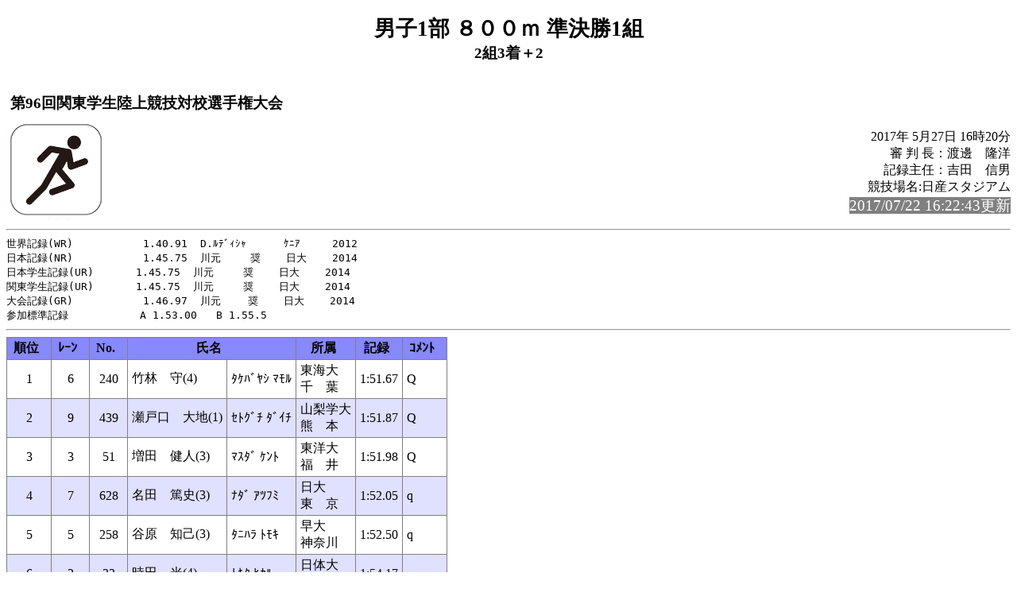

--- FILE ---
content_type: text/html; charset=Shift_JIS
request_url: https://www.kgrr.org/event/2017/kgrr/96ic/hp/rel359.html
body_size: 3999
content:
<!-- 2017/05/27 16:59:51 15 -->
<!DOCTYPE HTML PUBLIC "-//W3C//DTD HTML 4.01 Transitional//EN" "http://www.w3.org/TR/html4/loose.dtd">
<html>
<head>
<meta http-equiv="Content-Type" content="text/html; charset=Shift_JIS">
<title>男子1部 ８００ｍ 準決勝1組</title>
<link rel="stylesheet" href="mkhtm32.css" type="text/css">
</head>
<body>
<h1>男子1部 ８００ｍ 準決勝1組</h1>
<h2> 2組3着＋2</h2>
<table class="title">
<tr>
<!-- 
<td class="title"></td>
 -->
<td  class="title">
<h3>第96回関東学生陸上競技対校選手権大会<br>
</h3>
</td>
</tr>
</table>

<img src="run2.png" align=left>
<p class="h3-align">
2017年 5月27日  16時20分<br>
審 判 長：渡邊　隆洋<br>
記録主任：吉田　信男<br>
競技場名:日産スタジアム<br>
<span style="background-color: #808080; color: #FFFFFF; font-size: 14pt;">2017/07/22 16:22:43更新</span><br>
</p>
<hr style="clear:left"><pre>
世界記録(WR)           1.40.91  D.ﾙﾃﾞｨｼｬ　　　 ｹﾆｱ     2012
日本記録(NR)           1.45.75  川元　   奨    日大    2014
日本学生記録(UR)     　1.45.75  川元　   奨    日大    2014
関東学生記録(UR)    　 1.45.75  川元   　奨    日大    2014
大会記録(GR)           1.46.97  川元　　 奨    日大    2014
参加標準記録 　       　A 1.53.00   B 1.55.5
</pre><hr>
<a name="CONTENTS"></a>

<table>
<th class="trmen0">順位</th><th class="trmen0">ﾚｰﾝ</th><th class="trmen0">No.</th><th class="trmen0" colspan=2>氏名</th><th class="trmen0">所属</th><th class="trmen0">記録</th><th class="trmen0">ｺﾒﾝﾄ</th></tr>
<tr class="trmen1"><td>1</td><td>6</td><td>240</td><td class="txt">竹林　守(4)</td><td class="txt">ﾀｹﾊﾞﾔｼ ﾏﾓﾙ</td><td class="txt" nowrap>東海大<br>千　葉</td><td> 1:51.67</td><td class="txt">Q<br></td></tr>
<tr class="trmen2"><td>2</td><td>9</td><td>439</td><td class="txt">瀬戸口　大地(1)</td><td class="txt">ｾﾄｸﾞﾁ ﾀﾞｲﾁ</td><td class="txt" nowrap>山梨学大<br>熊　本</td><td> 1:51.87</td><td class="txt">Q<br></td></tr>
<tr class="trmen1"><td>3</td><td>3</td><td>51</td><td class="txt">増田　健人(3)</td><td class="txt">ﾏｽﾀﾞ ｹﾝﾄ</td><td class="txt" nowrap>東洋大<br>福　井</td><td> 1:51.98</td><td class="txt">Q<br></td></tr>
<tr class="trmen2"><td>4</td><td>7</td><td>628</td><td class="txt">名田　篤史(3)</td><td class="txt">ﾅﾀﾞ ｱﾂﾌﾐ</td><td class="txt" nowrap>日大<br>東　京</td><td> 1:52.05</td><td class="txt">q<br></td></tr>
<tr class="trmen1"><td>5</td><td>5</td><td>258</td><td class="txt">谷原　知己(3)</td><td class="txt">ﾀﾆﾊﾗ ﾄﾓｷ</td><td class="txt" nowrap>早大<br>神奈川</td><td> 1:52.50</td><td class="txt">q<br></td></tr>
<tr class="trmen2"><td>6</td><td>2</td><td>23</td><td class="txt">時田　光(4)</td><td class="txt">ﾄｷﾀ ﾋｶﾙ</td><td class="txt" nowrap>日体大<br>大　阪</td><td> 1:54.17</td><td class="txt"><br></td></tr>
<tr class="trmen1"><td>7</td><td>8</td><td>481</td><td class="txt">中條　龍(3)</td><td class="txt">ﾅｶｼﾞｮｳ ﾘｭｳ</td><td class="txt" nowrap>城西大<br>群　馬</td><td> 1:54.18</td><td class="txt"><br></td></tr>
<tr class="trmen2"><td>8</td><td>4</td><td>388</td><td class="txt">梅谷　健太(3)</td><td class="txt">ｳﾒﾀﾆ ｹﾝﾀ</td><td class="txt" nowrap>順大<br>千　葉</td><td> 1:55.06</td><td class="txt"><br></td></tr>
</table>

<hr>
<a href="rel019.html#CONTENTS">前のレースへ</a>&nbsp;&nbsp;
<a href="rel360.html#CONTENTS">次のレースへ</a>&nbsp;&nbsp;

<a href="kyougi.html">競技一覧画面へ</a>&nbsp;&nbsp;
<a href="tt.html">競技一覧(開始時刻順)へ</a>&nbsp;&nbsp;
<a href="master.html">競技者一覧画面へ</a>&nbsp;&nbsp;
<a href="#" OnClick="history.back();return(false);">前の画面に戻る</a>
<div id="thispage">この画面は 男子1部 ８００ｍ 準決勝1組 です。</div>
<ul class="racelist">
<li><a href="rel015.html#CONTENTS">男子1部 ８００ｍ 予選1組</a>
<li><a href="rel016.html#CONTENTS">男子1部 ８００ｍ 予選2組</a>
<li><a href="rel017.html#CONTENTS">男子1部 ８００ｍ 予選3組</a>
<li><a href="rel018.html#CONTENTS">男子1部 ８００ｍ 予選4組</a>
<li><a href="rel019.html#CONTENTS">男子1部 ８００ｍ 予選5組</a>
<li>男子1部 ８００ｍ 準決勝1組
<li><a href="rel360.html#CONTENTS">男子1部 ８００ｍ 準決勝2組</a>
<li><a href="rel380.html#CONTENTS">男子1部 ８００ｍ 決勝</a>
</ul>



</body>
</html>

